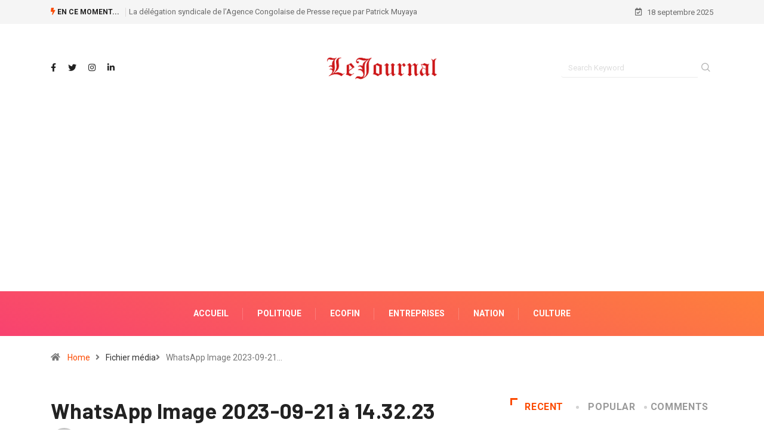

--- FILE ---
content_type: text/html
request_url: https://le-journal.net/rdc-larsp-fait-gagner-un-jackpot-aux-actionnaires-congolais-dans-une-entreprise-de-60-millions-usd-de-chiffre-daffaires/ecofin/entreprises/attachment/whatsapp-image-2023-09-21-a-14-32-23/
body_size: 23004
content:
<!DOCTYPE html><html lang="fr-FR" class="" data-skin="light"><head><meta charset="UTF-8"><meta name='robots' content='index, follow, max-image-preview:large, max-snippet:-1, max-video-preview:-1' /><style>img:is([sizes="auto" i], [sizes^="auto," i]) { contain-intrinsic-size: 3000px 1500px }</style><meta name="viewport" content="width=device-width, initial-scale=1, maximum-scale=5"><meta name="description" content="WhatsApp Image 2023-09-21 à 14.32.23" /><title>WhatsApp Image 2023-09-21 à 14.32.23 - Le Journal</title><link rel="canonical" href="https://le-journal.net/rdc-larsp-fait-gagner-un-jackpot-aux-actionnaires-congolais-dans-une-entreprise-de-60-millions-usd-de-chiffre-daffaires/ecofin/entreprises/attachment/whatsapp-image-2023-09-21-a-14-32-23/" /><meta property="og:locale" content="fr_FR" /><meta property="og:type" content="article" /><meta property="og:title" content="WhatsApp Image 2023-09-21 à 14.32.23 - Le Journal" /><meta property="og:url" content="https://le-journal.net/rdc-larsp-fait-gagner-un-jackpot-aux-actionnaires-congolais-dans-une-entreprise-de-60-millions-usd-de-chiffre-daffaires/ecofin/entreprises/attachment/whatsapp-image-2023-09-21-a-14-32-23/" /><meta property="og:site_name" content="Le Journal" /><meta property="og:image" content="https://le-journal.net/rdc-larsp-fait-gagner-un-jackpot-aux-actionnaires-congolais-dans-une-entreprise-de-60-millions-usd-de-chiffre-daffaires/ecofin/entreprises/attachment/whatsapp-image-2023-09-21-a-14-32-23" /><meta property="og:image:width" content="1" /><meta property="og:image:height" content="1" /><meta property="og:image:type" content="image/jpeg" /> <script type="application/ld+json" class="yoast-schema-graph">{"@context":"https://schema.org","@graph":[{"@type":"WebPage","@id":"https://le-journal.net/rdc-larsp-fait-gagner-un-jackpot-aux-actionnaires-congolais-dans-une-entreprise-de-60-millions-usd-de-chiffre-daffaires/ecofin/entreprises/attachment/whatsapp-image-2023-09-21-a-14-32-23/","url":"https://le-journal.net/rdc-larsp-fait-gagner-un-jackpot-aux-actionnaires-congolais-dans-une-entreprise-de-60-millions-usd-de-chiffre-daffaires/ecofin/entreprises/attachment/whatsapp-image-2023-09-21-a-14-32-23/","name":"WhatsApp Image 2023-09-21 à 14.32.23 - Le Journal","isPartOf":{"@id":"https://le-journal.net/#website"},"primaryImageOfPage":{"@id":"https://le-journal.net/rdc-larsp-fait-gagner-un-jackpot-aux-actionnaires-congolais-dans-une-entreprise-de-60-millions-usd-de-chiffre-daffaires/ecofin/entreprises/attachment/whatsapp-image-2023-09-21-a-14-32-23/#primaryimage"},"image":{"@id":"https://le-journal.net/rdc-larsp-fait-gagner-un-jackpot-aux-actionnaires-congolais-dans-une-entreprise-de-60-millions-usd-de-chiffre-daffaires/ecofin/entreprises/attachment/whatsapp-image-2023-09-21-a-14-32-23/#primaryimage"},"thumbnailUrl":"https://le-journal.net/wp-content/uploads/2023/09/WhatsApp-Image-2023-09-21-a-14.32.23.jpg","datePublished":"2023-09-21T14:42:14+00:00","breadcrumb":{"@id":"https://le-journal.net/rdc-larsp-fait-gagner-un-jackpot-aux-actionnaires-congolais-dans-une-entreprise-de-60-millions-usd-de-chiffre-daffaires/ecofin/entreprises/attachment/whatsapp-image-2023-09-21-a-14-32-23/#breadcrumb"},"inLanguage":"fr-FR","potentialAction":[{"@type":"ReadAction","target":["https://le-journal.net/rdc-larsp-fait-gagner-un-jackpot-aux-actionnaires-congolais-dans-une-entreprise-de-60-millions-usd-de-chiffre-daffaires/ecofin/entreprises/attachment/whatsapp-image-2023-09-21-a-14-32-23/"]}]},{"@type":"ImageObject","inLanguage":"fr-FR","@id":"https://le-journal.net/rdc-larsp-fait-gagner-un-jackpot-aux-actionnaires-congolais-dans-une-entreprise-de-60-millions-usd-de-chiffre-daffaires/ecofin/entreprises/attachment/whatsapp-image-2023-09-21-a-14-32-23/#primaryimage","url":"https://le-journal.net/wp-content/uploads/2023/09/WhatsApp-Image-2023-09-21-a-14.32.23.jpg","contentUrl":"https://le-journal.net/wp-content/uploads/2023/09/WhatsApp-Image-2023-09-21-a-14.32.23.jpg","width":1600,"height":1066},{"@type":"BreadcrumbList","@id":"https://le-journal.net/rdc-larsp-fait-gagner-un-jackpot-aux-actionnaires-congolais-dans-une-entreprise-de-60-millions-usd-de-chiffre-daffaires/ecofin/entreprises/attachment/whatsapp-image-2023-09-21-a-14-32-23/#breadcrumb","itemListElement":[{"@type":"ListItem","position":1,"name":"Accueil","item":"https://le-journal.net/"},{"@type":"ListItem","position":2,"name":"RDC: L&rsquo;ARSP fait gagner un jackpot aux actionnaires congolais dans une entreprise de 60 millions USD de chiffre d&rsquo;affaires","item":"https://le-journal.net/rdc-larsp-fait-gagner-un-jackpot-aux-actionnaires-congolais-dans-une-entreprise-de-60-millions-usd-de-chiffre-daffaires/ecofin/entreprises/"},{"@type":"ListItem","position":3,"name":"WhatsApp Image 2023-09-21 à 14.32.23"}]},{"@type":"WebSite","@id":"https://le-journal.net/#website","url":"https://le-journal.net/","name":"Le Journal","description":"","potentialAction":[{"@type":"SearchAction","target":{"@type":"EntryPoint","urlTemplate":"https://le-journal.net/?s={search_term_string}"},"query-input":{"@type":"PropertyValueSpecification","valueRequired":true,"valueName":"search_term_string"}}],"inLanguage":"fr-FR"}]}</script> <link rel='dns-prefetch' href='//static.addtoany.com' /><link rel='dns-prefetch' href='//www.googletagmanager.com' /><link rel='dns-prefetch' href='//ajax.googleapis.com' /><link rel='dns-prefetch' href='//pagead2.googlesyndication.com' /><link rel="alternate" type="application/rss+xml" title="Le Journal &raquo; Flux" href="https://le-journal.net/feed/" /><link rel="alternate" type="application/rss+xml" title="Le Journal &raquo; Flux des commentaires" href="https://le-journal.net/comments/feed/" /> <script defer src="[data-uri]"></script> <style id='wp-emoji-styles-inline-css' type='text/css'>img.wp-smiley, img.emoji {
		display: inline !important;
		border: none !important;
		box-shadow: none !important;
		height: 1em !important;
		width: 1em !important;
		margin: 0 0.07em !important;
		vertical-align: -0.1em !important;
		background: none !important;
		padding: 0 !important;
	}</style><style id='classic-theme-styles-inline-css' type='text/css'>/*! This file is auto-generated */
.wp-block-button__link{color:#fff;background-color:#32373c;border-radius:9999px;box-shadow:none;text-decoration:none;padding:calc(.667em + 2px) calc(1.333em + 2px);font-size:1.125em}.wp-block-file__button{background:#32373c;color:#fff;text-decoration:none}</style><style id='pdfemb-pdf-embedder-viewer-style-inline-css' type='text/css'>.wp-block-pdfemb-pdf-embedder-viewer{max-width:none}</style><link rel='stylesheet' id='contact-form-7-css' href='https://le-journal.net/wp-content/cache/autoptimize/autoptimize_single_64ac31699f5326cb3c76122498b76f66.php?ver=6.1.1' type='text/css' media='all' /><link rel='stylesheet' id='xs-front-style-css' href='https://le-journal.net/wp-content/cache/autoptimize/autoptimize_single_9a597bc6e1a5d6de2c452d9059b860f0.php?ver=3.1.2' type='text/css' media='all' /><link rel='stylesheet' id='xs_login_font_login_css-css' href='https://le-journal.net/wp-content/cache/autoptimize/autoptimize_single_1160eceb0b2ba89c9769dc50d7e4892b.php?ver=3.1.2' type='text/css' media='all' /><link rel='stylesheet' id='h5p-plugin-styles-css' href='https://le-journal.net/wp-content/cache/autoptimize/autoptimize_single_e392f3f1f7008ee2bbb12b93fe0c5a23.php?ver=1.16.0' type='text/css' media='all' /><link rel='stylesheet' id='cute-alert-css' href='https://le-journal.net/wp-content/cache/autoptimize/autoptimize_single_69fd617ec4e7c36927f85ca08e1a3565.php?ver=4.0.3' type='text/css' media='all' /><link rel='stylesheet' id='text-editor-style-css' href='https://le-journal.net/wp-content/cache/autoptimize/autoptimize_single_51c3a61609244c0b628c20d87c96d59e.php?ver=4.0.3' type='text/css' media='all' /><link rel='stylesheet' id='dashicons-css' href='https://le-journal.net/wp-includes/css/dashicons.min.css?ver=6.8.2' type='text/css' media='all' /><link rel='stylesheet' id='addtoany-css' href='https://le-journal.net/wp-content/plugins/add-to-any/addtoany.min.css?ver=1.16' type='text/css' media='all' /><link rel='stylesheet' id='bootstrap-css' href='https://le-journal.net/wp-content/themes/digiqole/assets/css/bootstrap.min.css?ver=2.2.2' type='text/css' media='all' /><link rel='stylesheet' id='icon-font-css' href='https://le-journal.net/wp-content/cache/autoptimize/autoptimize_single_824793114a7c3e8b10bc47c37c2878ad.php?ver=2.2.2' type='text/css' media='all' /><link rel='preload' as='style' id='digiqole-all-style-css' href='https://le-journal.net/wp-content/themes/digiqole/assets/css/all.css?ver=2.2.2' type='text/css' media='all' /><link rel='stylesheet' id='digiqole-master-css' href='https://le-journal.net/wp-content/cache/autoptimize/autoptimize_single_67b23c29ff8c00e45f9ddc26083cb60e.php?ver=2.2.2' type='text/css' media='all' /><style id='digiqole-master-inline-css' type='text/css'>.progress-bar{ background-color : #000}
        html.fonts-loaded body{ font-family: Roboto }
        .body-box-layout{ 
            background-image:url();;
            background-repeat: no-repeat;
            background-position: center;
            background-size: cover;
            background-attachment: fixed;
         }
        body,
        .post-navigation .post-previous a p, .post-navigation .post-next a p,
        .dark-mode .blog-single .post-meta li,
        .dark-mode .wp-block-quote p,
        .dark-mode .wp-block-quote::before,
        .dark-mode .wp-block-quote cite,
        .dark-mode .view-review-list .xs-review-date,
        .dark-mode .view-review-list .xs-reviewer-author,
        .dark-mode .breadcrumb li,
        .dark-mode .post-meta span,
        .dark-mode .post-meta span a,
        .dark-mode .tranding-bg-white .tranding-bar .trending-slide-bg.trending-slide .post-title a,
        .dark-mode .blog-single .post-meta li.post-author a{
           color:  #333333;
        }

        h1, h2, h3, h4, h5, h6,
        .post-title,
        .post-navigation span,
        .post-title a,
        .dark-mode .error-page .error-code,
        .dark-mode.archive .entry-blog-summery .readmore-btn,
        .dark-mode .entry-blog-summery.ts-post .readmore-btn,
        .dark-mode .apsc-icons-wrapper.apsc-theme-2 .apsc-each-profile a,
        .dark-mode .ts-author-content .comment a{
            color:  #222222;
        }


        .dark-mode .apsc-icons-wrapper.apsc-theme-2 .apsc-each-profile a{
            color: #222222 !important;
        }
        .dark-mode .blog-single .post .post-body{
            background: transparent;
        }

        html.fonts-loaded h1,
        html.fonts-loaded h2{
            font-family: Barlow;
        }
        html.fonts-loaded h3{ 
            font-family: Barlow;
        }

        html.fonts-loaded h4{ 
            font-family: Barlow;
        }

        a,
        .entry-header .entry-title a:hover,
        .sidebar ul li a:hover,
        .breadcrumb a:hover {
            color: #fc4a00;
            transition: all ease 500ms;
        }
      
        .btn-primary:hover,
        .switch__background,
        .switch__mouth,
        .switch__eye-left,
        .switch__eye-right{
         background: #e74907;
         border-color: #e74907;;
        }

        .tag-lists a:hover,
        .tagcloud a:hover,
        .owl-carousel .owl-dots .owl-dot.active span,
        .blog-single .tag-lists a:hover {
            border-color: #fc4a00;
        }

        blockquote.wp-block-quote, .wp-block-quote, .wp-block-quote:not(.is-large):not(.is-style-large), .wp-block-pullquote blockquote,
         blockquote.wp-block-pullquote, .wp-block-quote.is-large, .wp-block-quote.is-style-large{
            border-left-color: #fc4a00;
        }
        
        .post .post-footer .readmore,
        .post .post-media .video-link-btn a,
        .post-list-item .recen-tab-menu.nav-tabs li a:before, 
        .post-list-item .recen-tab-menu.nav-tabs li a:after,
        .blog-single .xs-review-box .xs-review .xs-btn:hover,
        .blog-single .tag-lists span,
        .tag-lists a:hover, .tagcloud a:hover,
        .heading-style3 .block-title .title-angle-shap:before, 
        .heading-style3 .block-title .title-angle-shap:after,
         .heading-style3 .widget-title .title-angle-shap:before, 
         .heading-style3 .widget-title .title-angle-shap:after, 
         .sidebar .widget .block-title .title-angle-shap:before,
          .sidebar .widget .block-title .title-angle-shap:after, 
          .sidebar .widget .widget-title .title-angle-shap:before, 
        .sidebar .widget .widget-title .title-angle-shap:after,
        .pagination li.active a, .pagination li:hover a,
        .owl-carousel .owl-dots .owl-dot.active span,
        .main-pagination .swiper-pagination-bullet-active,
        .swiper-pagination .swiper-pagination-bullet-active,
        .header .navbar-light .ekit-wid-con .digiqole-elementskit-menu
         .elementskit-navbar-nav > li.active > a:before,
         .trending-light .tranding-bar .trending-slide .trending-title,
        .post-list-item .post-thumb .tab-post-count, .post-list-item .post-thumb .post-index,
        .woocommerce ul.products li.product .button,.woocommerce ul.products li.product .added_to_cart,
        .woocommerce nav.woocommerce-pagination ul li a:focus, .woocommerce nav.woocommerce-pagination ul li a:hover, .woocommerce nav.woocommerce-pagination ul li span.current,
        .woocommerce #respond input#submit.alt, .woocommerce a.button.alt, .woocommerce button.button.alt, .woocommerce input.button.alt,.sponsor-web-link a:hover i, .woocommerce .widget_price_filter .ui-slider .ui-slider-range,
        .woocommerce span.onsale,
        .not-found .input-group-btn,
        .btn,
        .BackTo,
        .sidebar .widget.widget_search .input-group-btn,
        .woocommerce ul.products li.product .added_to_cart:hover, .woocommerce #respond input#submit.alt:hover, .woocommerce a.button.alt:hover, .woocommerce button.button.alt:hover, 
        .footer-social li a,
        .digiqole-video-post .video-item .post-video .ts-play-btn,
        .blog-single .post-meta .social-share i.fa-share,
        .social-share i.ts-icon-share,
        .woocommerce input.button.alt:hover,
        .woocommerce .widget_price_filter .ui-slider .ui-slider-handle,
        #preloader,
        .main-slider .swiper-button-next:hover,
        .main-slider .swiper-button-prev:hover,
        .main-slider .owl-dots .owl-dot.swiper-pagination-bullet-active,
        .main-slider .owl-dots .swiper-pagination-bullet.swiper-pagination-bullet-active,
        .main-slider .swiper-pagination .owl-dot.swiper-pagination-bullet-active,
        .main-slider .swiper-pagination .swiper-pagination-bullet.swiper-pagination-bullet-active,
        .main-slider .main-pagination .owl-dot.swiper-pagination-bullet-active,
        .main-slider .main-pagination .swiper-pagination-bullet.swiper-pagination-bullet-active,
        .weekend-top .owl-dots .owl-dot.swiper-pagination-bullet-active,
        .weekend-top .owl-dots .swiper-pagination-bullet.swiper-pagination-bullet-active,
        .weekend-top .swiper-pagination .owl-dot.swiper-pagination-bullet-active,
        .weekend-top .swiper-pagination .swiper-pagination-bullet.swiper-pagination-bullet-active,
        .featured-tab-item .nav-tabs .nav-link.active:before,
        .post-slider .swiper-pagination .swiper-pagination-bullet.swiper-pagination-bullet-active,
        .blog-single .post-meta .social-share .ts-icon-share {
            background: #fc4a00;
        }
        .owl-carousel.owl-loaded .owl-nav .owl-next.disabled, 
        .owl-carousel.owl-loaded .owl-nav .owl-prev.disabled,
        .ts-about-image-wrapper.owl-carousel.owl-theme .owl-nav [class*=owl-]:hover{
            background: #fc4a00 !important;
        }

        .ts-footer .recent-posts-widget .post-content .post-title a:hover,
        .post-list-item .recen-tab-menu.nav-tabs li a.active,
        .ts-footer .footer-left-widget .footer-social li a:hover,
         .ts-footer .footer-widget .footer-social li a:hover,
         .heading-style3 .block-title, .heading-style3 .widget-title,
         .topbar.topbar-gray .tranding-bg-white .tranding-bar .trending-slide-bg .trending-title i,
         .sidebar .widget .block-title, .sidebar .widget .widget-title,
         .header .navbar-light .ekit-wid-con .digiqole-elementskit-menu .elementskit-navbar-nav .dropdown-item.active,
         .header .navbar-light .ekit-wid-con .digiqole-elementskit-menu .elementskit-navbar-nav li a:hover,
         .social-links li a:hover,
         .post-title a:hover,
         .video-tab-list .post-tab-list li a.active h4.post-title, .video-tab-list .post-tab-list li a:hover h4.post-title,
         .featured-tab-item .nav-tabs .nav-link.active .tab-head > span.tab-text-title,
         .woocommerce ul.products li.product .price, 
         .woocommerce ul.products li.product .woocommerce-loop-product__title:hover,
         .load-more-btn .digiqole-post-grid-loadmore:hover,
         .blog-single .post-meta li.meta-post-view,
         .ts-overlay-style .post-meta-info li.active i,
         .blog-single .post-meta li a:hover {
            color: #fc4a00;
        }
        
        .post-layout-style5 .post-meta li.meta-post-view .ts-icon {
            color: #fc4a00!important;
        }
      
        
            .logo img{
                max-width: 700pxpx;
            }
        
            .logo{
                padding-top:  166pxpx;
                padding-bottom:  px;
            }
        
            .header .navbar-light .ekit-wid-con .digiqole-elementskit-menu{
               height: 75px;
            }
            @media(min-width: 1024px){
                .header-gradient-area .navbar-light .ekit-wid-con .digiqole-elementskit-menu .elementskit-navbar-nav > li > a,
                .header.header-gradient .navbar-light .ekit-wid-con .digiqole-elementskit-menu .elementskit-navbar-nav > li > a, 
                .header .navbar-light .ekit-wid-con .digiqole-elementskit-menu .elementskit-navbar-nav > li > a,
                 .header .navbar-light .nav-search-area a, .header-gradient .navbar-light .social-links li a, 
                 .header .navbar-light .navbar-nav > li > a, 
               .header-gradient .navbar-light .nav-search-area .header-search-icon a{
                   line-height: 75px;
               }
            }
        
     
            html.fonts-loaded .header .navbar-light .navbar-nav li ul.dropdown-menu li a,
            html.fonts-loaded .header .navbar-light .ekit-wid-con .digiqole-elementskit-menu .elementskit-navbar-nav li ul li a,
            html.fonts-loaded .header .navbar-light .ekit-wid-con .digiqole-elementskit-menu .elementskit-navbar-nav li .elementskit-dropdown li a{
                   color: ;
                   font-size: 12px;
                }
            
            html.fonts-loaded .header-gradient-area .navbar-light .ekit-wid-con .digiqole-elementskit-menu .elementskit-navbar-nav > li > a,
            html.fonts-loaded .header.header-gradient .navbar-light .ekit-wid-con .digiqole-elementskit-menu .elementskit-navbar-nav > li > a,
            html.fonts-loaded .header .navbar-light .ekit-wid-con .digiqole-elementskit-menu .elementskit-navbar-nav > li > a,
            html.fonts-loaded .header .navbar-light .nav-search-area a,
            html.fonts-loaded .header-gradient .navbar-light .social-links li a,
            html.fonts-loaded .header .navbar-light .navbar-nav > li > a,
            html.fonts-loaded .header-gradient .navbar-light .nav-search-area .header-search-icon a{
                font-family: Roboto;
                font-size: px; 
                font-weight: px; 
                }
            .ts-footer{
            padding-top:70px;
            padding-bottom:20px;
         }
      body,
      .dark-mode .ts-author-media,
      .dark-mode .ts-author-content::before,
      .dark-mode .ts-author-content::after,
      .dark-mode .post-layout-style4 .post-single .entry-header{
         background-color: #ffffff;
      }
     
      .ts-footer{
          background-color: #222222;
          background-repeat:no-repeat;
          background-size: cover;
          
          
      }
      .newsletter-form span,
      .ts-footer .widget-title span{
        background-color: #222222;
      }

      .ts-footer-classic .widget-title,
      .ts-footer-classic h3,
      .ts-footer-classic h4,
      .ts-footer .widget-title,
      .ts-footer-classic .contact h3{
          color: #fff;
      }
      .ts-footer p,
      .ts-footer .list-arrow li a,
      .ts-footer .menu li a,
      .ts-footer .service-time li,
      .ts-footer .list-arrow li::before, 
      .ts-footer .footer-info li,
      .ts-footer .footer-left-widget .footer-social li a, .ts-footer .footer-widget .footer-social li a,
      .ts-footer .footer-left-widget p, .ts-footer .footer-widget p,
      .ts-footer .recent-posts-widget .post-content .post-title a,
      .ts-footer .menu li::before{
        color: #fff;
      }

     
     
      .copy-right{
         background-color: #101010;
      }
      .copy-right .copyright-text p{
         color: #fff;
      }</style> <script defer id="addtoany-core-js-before" src="[data-uri]"></script> <script type="text/javascript" defer src="https://static.addtoany.com/menu/page.js" id="addtoany-core-js"></script> <script type="text/javascript" src="https://le-journal.net/wp-includes/js/jquery/jquery.min.js?ver=3.7.1" id="jquery-core-js"></script> <script defer type="text/javascript" src="https://le-journal.net/wp-includes/js/jquery/jquery-migrate.min.js?ver=3.4.1" id="jquery-migrate-js"></script> <script type="text/javascript" defer src="https://le-journal.net/wp-content/plugins/add-to-any/addtoany.min.js?ver=1.1" id="addtoany-jquery-js"></script> <script defer id="xs_front_main_js-js-extra" src="[data-uri]"></script> <script defer type="text/javascript" src="https://le-journal.net/wp-content/cache/autoptimize/autoptimize_single_5ca9732994b5a38d920403bc234e7d94.php?ver=3.1.2" id="xs_front_main_js-js"></script> <script defer id="xs_social_custom-js-extra" src="[data-uri]"></script> <script defer type="text/javascript" src="https://le-journal.net/wp-content/cache/autoptimize/autoptimize_single_3e5fbbf4692d2871df9c993e386d8148.php?ver=6.8.2" id="xs_social_custom-js"></script> <script defer type="text/javascript" src="https://le-journal.net/wp-content/cache/autoptimize/autoptimize_single_ab1f7f23e16bf19791a74463e2e31a52.php?ver=2.3.6" id="wur_review_content_script-js"></script> 
 <script defer type="text/javascript" src="https://www.googletagmanager.com/gtag/js?id=G-FBNTBTZLSP" id="google_gtagjs-js"></script> <script defer id="google_gtagjs-js-after" src="[data-uri]"></script> <script defer id="csf-google-web-fonts-js-extra" src="[data-uri]"></script> <script defer type="text/javascript" src="//ajax.googleapis.com/ajax/libs/webfont/1.6.26/webfont.js" id="csf-google-web-fonts-js"></script> <link rel="https://api.w.org/" href="https://le-journal.net/wp-json/" /><link rel="alternate" title="JSON" type="application/json" href="https://le-journal.net/wp-json/wp/v2/media/5377" /><link rel="EditURI" type="application/rsd+xml" title="RSD" href="https://le-journal.net/xmlrpc.php?rsd" /><meta name="generator" content="WordPress 6.8.2" /><link rel='shortlink' href='https://le-journal.net/?p=5377' /><link rel="alternate" title="oEmbed (JSON)" type="application/json+oembed" href="https://le-journal.net/wp-json/oembed/1.0/embed?url=https%3A%2F%2Fle-journal.net%2Frdc-larsp-fait-gagner-un-jackpot-aux-actionnaires-congolais-dans-une-entreprise-de-60-millions-usd-de-chiffre-daffaires%2Fecofin%2Fentreprises%2Fattachment%2Fwhatsapp-image-2023-09-21-a-14-32-23%2F" /><link rel="alternate" title="oEmbed (XML)" type="text/xml+oembed" href="https://le-journal.net/wp-json/oembed/1.0/embed?url=https%3A%2F%2Fle-journal.net%2Frdc-larsp-fait-gagner-un-jackpot-aux-actionnaires-congolais-dans-une-entreprise-de-60-millions-usd-de-chiffre-daffaires%2Fecofin%2Fentreprises%2Fattachment%2Fwhatsapp-image-2023-09-21-a-14-32-23%2F&#038;format=xml" /><meta name="generator" content="Site Kit by Google 1.161.0" /><meta name="google-adsense-platform-account" content="ca-host-pub-2644536267352236"><meta name="google-adsense-platform-domain" content="sitekit.withgoogle.com"><meta name="generator" content="Elementor 3.28.4; features: e_font_icon_svg, additional_custom_breakpoints, e_local_google_fonts, e_element_cache; settings: css_print_method-external, google_font-enabled, font_display-swap"><style>.e-con.e-parent:nth-of-type(n+4):not(.e-lazyloaded):not(.e-no-lazyload),
				.e-con.e-parent:nth-of-type(n+4):not(.e-lazyloaded):not(.e-no-lazyload) * {
					background-image: none !important;
				}
				@media screen and (max-height: 1024px) {
					.e-con.e-parent:nth-of-type(n+3):not(.e-lazyloaded):not(.e-no-lazyload),
					.e-con.e-parent:nth-of-type(n+3):not(.e-lazyloaded):not(.e-no-lazyload) * {
						background-image: none !important;
					}
				}
				@media screen and (max-height: 640px) {
					.e-con.e-parent:nth-of-type(n+2):not(.e-lazyloaded):not(.e-no-lazyload),
					.e-con.e-parent:nth-of-type(n+2):not(.e-lazyloaded):not(.e-no-lazyload) * {
						background-image: none !important;
					}
				}</style> <script type="text/javascript" async="async" src="https://pagead2.googlesyndication.com/pagead/js/adsbygoogle.js?client=ca-pub-2107683809667413&amp;host=ca-host-pub-2644536267352236" crossorigin="anonymous"></script> <style type="text/css">body{font-family:"Roboto";color:;font-weight:400;font-style:regular;font-size:14px;line-height:22px;letter-spacing:px;}h1{font-family:"Barlow";color:;font-weight:600;font-style:700;line-height:px;letter-spacing:px;}h3{font-family:"Barlow";color:;font-weight:600;font-style:700;line-height:px;letter-spacing:px;}h4{font-family:"Barlow";color:;font-weight:600;font-style:700;line-height:px;letter-spacing:px;}</style><link rel="icon" href="https://le-journal.net/wp-content/uploads/2025/02/cropped-FAVICON-LJ-32x32.png" sizes="32x32" /><link rel="icon" href="https://le-journal.net/wp-content/uploads/2025/02/cropped-FAVICON-LJ-192x192.png" sizes="192x192" /><link rel="apple-touch-icon" href="https://le-journal.net/wp-content/uploads/2025/02/cropped-FAVICON-LJ-180x180.png" /><meta name="msapplication-TileImage" content="https://le-journal.net/wp-content/uploads/2025/02/cropped-FAVICON-LJ-270x270.png" /><style type="text/css" id="wp-custom-css">Voici un exemple de page. Elle est différente d'un article de blog, en cela qu'elle restera à la même place, et s'affichera dans le menu de navigation de votre site (en fonction de votre thème). La plupart des gens commencent par écrire une page « À Propos » qui les présente aux visiteurs potentiels du site. Vous pourriez y écrire quelque chose de ce tenant :
...ou bien quelque chose comme ça :

La société 123 Machin Truc a été créée en 1971, et n'a cessé de proposer au public des machins-trucs de qualité depuis lors. Située à Saint-Remy-en-Bouzemont-Saint-Genest-et-Isson, 123 Machin Truc emploie 2 000 personnes, et fabrique toutes sortes de bidules super pour la communauté bouzemontoise.

Étant donné que vous êtes un nouvel utilisateur de WordPress, vous devriez vous rendre sur votre tableau de bord pour effacer la présente page, et créer de nouvelles pages avec votre propre contenu. Amusez-vous bien !






test1test2</style></head><body class="attachment wp-singular attachment-template-default single single-attachment postid-5377 attachmentid-5377 attachment-jpeg wp-theme-digiqole td-standard-pack sidebar-active elementor-default elementor-kit-11002" ><div class="body-inner-content"><div class="topbar topbar-gray"><div class="container"><div class="row"><div class="col-lg-9 col-md-8"><div class="tranding-bg-white"><div class="tranding-bar"><div id="tredingcarousel" class="trending-slide carousel slide trending-slide-bg" data-ride="carousel"><p class="trending-title"> <i class="ts-icon ts-icon-bolt"></i> En ce moment...</p><div class="carousel-inner"><div class="carousel-item active"> <a class="post-title title-small"
 href="https://le-journal.net/la-delegation-syndicale-de-lagence-congolaise-de-presse-recue-par-patrick-muyaya/medias/">La délégation syndicale de l’Agence Congolaise de Presse reçue par Patrick Muyaya </a></div><div class="carousel-item"> <a class="post-title title-small"
 href="https://le-journal.net/rdc-le-front-anti-dialogue-exhorte-le-president-tshisekedi-a-rompre-avec-lafc-m23-et-a-mobiliser-la-nation/politique/">RDC / Le Front anti-dialogue exhorte le président Tshisekedi à rompre avec l’AFC/M23 et à mobiliser la nation</a></div></div></div></div></div></div><div class="col-md-4 col-lg-3 xs-center align-self-center text-right"><ul class="top-info"><li><i class="ts-icon ts-icon-calendar-check" aria-hidden="true"></i> 18 septembre 2025</li></ul></div></div></div></div><div class="header-middle-area style8"><div class="container"><div class="row"><div class="col-md-3 align-self-center"><ul class="social-links xs-center"><li class="fab facebook-f"> <a target="_blank" title="facebook"
 href="#"> <span class="social-icon"> <i class="ts-icon ts-icon-facebook-f"></i> </span> </a></li><li class="fab twitter"> <a target="_blank" title="Twitter"
 href="#"> <span class="social-icon"> <i class="ts-icon ts-icon-twitter"></i> </span> </a></li><li class="fab instagram"> <a target="_blank" title="Instrgram"
 href="#"> <span class="social-icon"> <i class="ts-icon ts-icon-instagram"></i> </span> </a></li><li class="fab linkedin-in"> <a target="_blank" title="Linkedin"
 href="#"> <span class="social-icon"> <i class="ts-icon ts-icon-linkedin-in"></i> </span> </a></li></ul></div><div class="col-md-6 align-self-center"><div class="logo-area text-center"> <a class="logo" href="https://le-journal.net/"> <img width="220" height="33" class="img-fluid logo-dark"
 src="https://le-journal.net/wp-content/uploads/2025/02/LOGO-JOURNAL-ROUGE.png"
 alt="Le Journal"> <img width="220" height="33" class="img-fluid logo-light"
 src="https://le-journal.net/wp-content/uploads/2025/02/LOGO-JOURNAL-blanc.png"
 alt="Le Journal"> </a></div></div><div class="col-md-3 align-self-center"><div class="header-search text-right"><form  method="get" action="https://le-journal.net/" class="digiqole-serach xs-search-group"><div class="input-group"> <input type="search" class="form-control" name="s" placeholder="Search Keyword" value=""> <button class="input-group-btn search-button"><i class="ts-icon ts-icon-search1"></i></button></div></form></div></div></div></div></div><header id="header" class="header header-gradient"><div class=" header-wrapper navbar-sticky "><div class="container"><nav class="navbar navbar-expand-lg navbar-light m-auto"> <a class="logo d-none" href="https://le-journal.net/"> <img class="img-fluid" src="https://le-journal.net/wp-content/uploads/2025/02/LOGO-JOURNAL-ROUGE.png"
 alt="Le Journal"> </a> <button class="navbar-toggler" type="button" data-toggle="collapse"
 data-target="#primary-nav" aria-controls="primary-nav" aria-expanded="false"
 aria-label="Toggle navigation"> <span class="navbar-toggler-icon"><i class="ts-icon ts-icon-menu"></i></span> </button><div id="primary-nav" class="collapse navbar-collapse"><ul id="main-menu" class="navbar-nav"><li id="menu-item-118" class="menu-item menu-item-type-post_type menu-item-object-page menu-item-118 nav-item"><a href="https://le-journal.net/home/" class="nav-link">ACCUEIL</a></li><li id="menu-item-119" class="menu-item menu-item-type-custom menu-item-object-custom menu-item-119 nav-item"><a href="#" class="nav-link">POLITIQUE</a></li><li id="menu-item-120" class="menu-item menu-item-type-custom menu-item-object-custom menu-item-120 nav-item"><a href="#" class="nav-link">ECOFIN</a></li><li id="menu-item-121" class="menu-item menu-item-type-custom menu-item-object-custom menu-item-121 nav-item"><a href="#" class="nav-link">ENTREPRISES</a></li><li id="menu-item-122" class="menu-item menu-item-type-custom menu-item-object-custom menu-item-122 nav-item"><a href="#" class="nav-link">NATION</a></li><li id="menu-item-123" class="menu-item menu-item-type-taxonomy menu-item-object-category menu-item-123 nav-item"><a href="https://le-journal.net/category/culture/" class="nav-link">Culture</a></li></ul></div></nav></div></div></header><div class="container"><div class="row"><div class="col-lg-12"><ol class="breadcrumb" data-wow-duration="2s"><li><i class="ts-icon ts-icon-home-solid"></i> <a href="https://le-journal.net">Home</a><i class="ts-icon ts-icon-angle-right"></i></li> Fichier média</a></li><li><i class="ts-icon ts-icon-angle-right"></i>WhatsApp Image 2023-09-21…</li></ol></div></div></div><div id="main-content" class="main-container blog-single post-layout-style1"
 role="main"><div class="container"><div id="blog-ajax-load-more-container"><div class="infinty-loadmore-wrap ajax-loader-current-url mb-80"
 data-current-url="https://le-journal.net/rdc-larsp-fait-gagner-un-jackpot-aux-actionnaires-congolais-dans-une-entreprise-de-60-millions-usd-de-chiffre-daffaires/ecofin/entreprises/attachment/whatsapp-image-2023-09-21-a-14-32-23/"><div class="row"></div><div class="row digiqole-content"><div class="col-lg-8 col-md-12"><article data-anchor="https://le-journal.net/rdc-larsp-fait-gagner-un-jackpot-aux-actionnaires-congolais-dans-une-entreprise-de-60-millions-usd-de-chiffre-daffaires/ecofin/entreprises/attachment/whatsapp-image-2023-09-21-a-14-32-23/"
 id="post-5377" class="post-content post-single anchor post-5377 attachment type-attachment status-inherit hentry"><header class="entry-header clearfix"><h1 class="post-title lg"> WhatsApp Image 2023-09-21 à 14.32.23</h1><ul class="post-meta"><li class="post-author"><img alt='' src='https://secure.gravatar.com/avatar/396647d4304c851b3e89887362d4a1eb47167d3ff774c16007fc3b8831ea3111?s=55&#038;d=mm&#038;r=g' srcset='https://secure.gravatar.com/avatar/396647d4304c851b3e89887362d4a1eb47167d3ff774c16007fc3b8831ea3111?s=110&#038;d=mm&#038;r=g 2x' class='avatar avatar-55 photo' height='55' width='55' decoding='async'/><a href="https://le-journal.net/author/admin/">admin</a></li><li class="post-comment"><i class="ts-icon ts-icon-comments"></i><a href="#comments_5377" class="comments-link">0 </a></li><li class="meta-post-view"> <i class="ts-icon ts-icon-fire"></i> 47</li><li class="read-time"><span class="post-read-time"><i class="ts-icon ts-icon-eye-solid"></i><span class="read-time">0 minute read</span> </span></li><li class="social-share"> <i class="ts-icon ts-icon-share"></i><ul class="social-list version-2"><li><a data-social="facebook"
 class="facebook" href="#" title="WhatsApp Image 2023-09-21 à 14.32.23"><i
 class="fa fa-facebook"></i></a></li><li><a data-social="twitter"
 class="twitter" href="#" title="WhatsApp Image 2023-09-21 à 14.32.23"><i
 class="fa fa-twitter"></i></a></li><li><a data-social="linkedin"
 class="linkedin" href="#" title="WhatsApp Image 2023-09-21 à 14.32.23"><i
 class="fa fa-linkedin"></i></a></li><li><a data-social="pinterest"
 class="pinterest" href="#" title="WhatsApp Image 2023-09-21 à 14.32.23"><i
 class="fa fa-pinterest-p"></i></a></li></ul></li></ul></header><div class="post-body clearfix"><div class="entry-content clearfix"><div class="addtoany_share_save_container addtoany_content addtoany_content_top"><div class="a2a_kit a2a_kit_size_32 addtoany_list" data-a2a-url="https://le-journal.net/rdc-larsp-fait-gagner-un-jackpot-aux-actionnaires-congolais-dans-une-entreprise-de-60-millions-usd-de-chiffre-daffaires/ecofin/entreprises/attachment/whatsapp-image-2023-09-21-a-14-32-23/" data-a2a-title="WhatsApp Image 2023-09-21 à 14.32.23"><a class="a2a_button_facebook" href="https://www.addtoany.com/add_to/facebook?linkurl=https%3A%2F%2Fle-journal.net%2Frdc-larsp-fait-gagner-un-jackpot-aux-actionnaires-congolais-dans-une-entreprise-de-60-millions-usd-de-chiffre-daffaires%2Fecofin%2Fentreprises%2Fattachment%2Fwhatsapp-image-2023-09-21-a-14-32-23%2F&amp;linkname=WhatsApp%20Image%202023-09-21%20%C3%A0%2014.32.23" title="Facebook" rel="nofollow noopener" target="_blank"></a><a class="a2a_button_mastodon" href="https://www.addtoany.com/add_to/mastodon?linkurl=https%3A%2F%2Fle-journal.net%2Frdc-larsp-fait-gagner-un-jackpot-aux-actionnaires-congolais-dans-une-entreprise-de-60-millions-usd-de-chiffre-daffaires%2Fecofin%2Fentreprises%2Fattachment%2Fwhatsapp-image-2023-09-21-a-14-32-23%2F&amp;linkname=WhatsApp%20Image%202023-09-21%20%C3%A0%2014.32.23" title="Mastodon" rel="nofollow noopener" target="_blank"></a><a class="a2a_button_email" href="https://www.addtoany.com/add_to/email?linkurl=https%3A%2F%2Fle-journal.net%2Frdc-larsp-fait-gagner-un-jackpot-aux-actionnaires-congolais-dans-une-entreprise-de-60-millions-usd-de-chiffre-daffaires%2Fecofin%2Fentreprises%2Fattachment%2Fwhatsapp-image-2023-09-21-a-14-32-23%2F&amp;linkname=WhatsApp%20Image%202023-09-21%20%C3%A0%2014.32.23" title="Email" rel="nofollow noopener" target="_blank"></a><a class="a2a_button_whatsapp" href="https://www.addtoany.com/add_to/whatsapp?linkurl=https%3A%2F%2Fle-journal.net%2Frdc-larsp-fait-gagner-un-jackpot-aux-actionnaires-congolais-dans-une-entreprise-de-60-millions-usd-de-chiffre-daffaires%2Fecofin%2Fentreprises%2Fattachment%2Fwhatsapp-image-2023-09-21-a-14-32-23%2F&amp;linkname=WhatsApp%20Image%202023-09-21%20%C3%A0%2014.32.23" title="WhatsApp" rel="nofollow noopener" target="_blank"></a><a class="a2a_button_google_gmail" href="https://www.addtoany.com/add_to/google_gmail?linkurl=https%3A%2F%2Fle-journal.net%2Frdc-larsp-fait-gagner-un-jackpot-aux-actionnaires-congolais-dans-une-entreprise-de-60-millions-usd-de-chiffre-daffaires%2Fecofin%2Fentreprises%2Fattachment%2Fwhatsapp-image-2023-09-21-a-14-32-23%2F&amp;linkname=WhatsApp%20Image%202023-09-21%20%C3%A0%2014.32.23" title="Gmail" rel="nofollow noopener" target="_blank"></a><a class="a2a_dd addtoany_share_save addtoany_share" href="https://www.addtoany.com/share"></a></div></div><p class="attachment"><a href='https://le-journal.net/wp-content/uploads/2023/09/WhatsApp-Image-2023-09-21-a-14.32.23.jpg'><img fetchpriority="high" decoding="async" width="300" height="200" src="https://le-journal.net/wp-content/uploads/2023/09/WhatsApp-Image-2023-09-21-a-14.32.23-300x200.jpg" class="attachment-medium size-medium" alt="" srcset="https://le-journal.net/wp-content/uploads/2023/09/WhatsApp-Image-2023-09-21-a-14.32.23-300x200.jpg 300w, https://le-journal.net/wp-content/uploads/2023/09/WhatsApp-Image-2023-09-21-a-14.32.23-1024x682.jpg 1024w, https://le-journal.net/wp-content/uploads/2023/09/WhatsApp-Image-2023-09-21-a-14.32.23-768x512.jpg 768w, https://le-journal.net/wp-content/uploads/2023/09/WhatsApp-Image-2023-09-21-a-14.32.23-1536x1023.jpg 1536w, https://le-journal.net/wp-content/uploads/2023/09/WhatsApp-Image-2023-09-21-a-14.32.23-696x464.jpg 696w, https://le-journal.net/wp-content/uploads/2023/09/WhatsApp-Image-2023-09-21-a-14.32.23-1068x712.jpg 1068w, https://le-journal.net/wp-content/uploads/2023/09/WhatsApp-Image-2023-09-21-a-14.32.23.jpg 1600w" sizes="(max-width: 300px) 100vw, 300px" /></a></p><div class="xs_social_share_widget xs_share_url after_content 		main_content  wslu-style-1 wslu-share-box-shaped wslu-fill-colored wslu-none wslu-share-horizontal wslu-theme-font-no wslu-main_content"><ul></ul></div><div class="post-footer clearfix"></div></div></div></article><div class="author-box solid-bg"><div class="author-img pull-left"> <img alt='' src='https://secure.gravatar.com/avatar/396647d4304c851b3e89887362d4a1eb47167d3ff774c16007fc3b8831ea3111?s=96&#038;d=mm&#038;r=g' srcset='https://secure.gravatar.com/avatar/396647d4304c851b3e89887362d4a1eb47167d3ff774c16007fc3b8831ea3111?s=192&#038;d=mm&#038;r=g 2x' class='avatar avatar-96 photo' height='96' width='96' decoding='async'/></div><div class="author-info"><h3>admin</h3><p class="author-url"> <a href="" target="_blank"> </a></p><p></p></div></div><div class="ts-related-post"><div class="section-heading heading-style3"><h3 class="mb-25"> Related post</h3></div><div class="popular-grid-slider swiper-container"><div class="swiper-wrapper"><div class="swiper-slide"><div class="item post-block-style post-14758 post type-post status-publish format-standard has-post-thumbnail hentry category-medias"><div class="post-thumb"> <a href="https://le-journal.net/la-delegation-syndicale-de-lagence-congolaise-de-presse-recue-par-patrick-muyaya/medias/"> <img width="800" height="533" src="https://le-journal.net/wp-content/uploads/2025/09/IMG-20250917-WA0008-1024x682.jpg" class="img-fluid wp-post-image" alt="" decoding="async" srcset="https://le-journal.net/wp-content/uploads/2025/09/IMG-20250917-WA0008-1024x682.jpg 1024w, https://le-journal.net/wp-content/uploads/2025/09/IMG-20250917-WA0008-300x200.jpg 300w, https://le-journal.net/wp-content/uploads/2025/09/IMG-20250917-WA0008-768x512.jpg 768w, https://le-journal.net/wp-content/uploads/2025/09/IMG-20250917-WA0008-1536x1024.jpg 1536w, https://le-journal.net/wp-content/uploads/2025/09/IMG-20250917-WA0008-2048x1365.jpg 2048w" sizes="(max-width: 800px) 100vw, 800px" /> </a><div class="grid-cat"> <a
 class="post-cat"
 href="https://le-journal.net/category/medias/"
 style="background-color:block_highlight_color;color:#ffffff"
 > Médias </a></div></div><div class="post-content"><h3 class="post-title"><a
 href="https://le-journal.net/la-delegation-syndicale-de-lagence-congolaise-de-presse-recue-par-patrick-muyaya/medias/">La délégation syndicale de l’Agence Congolaise de...</a></h3> <span class="post-date-info"> <i class="ts-icon ts-icon-clock-regular"></i> 17 septembre 2025 </span></div></div></div><div class="swiper-slide"><div class="item post-block-style post-14755 post type-post status-publish format-standard has-post-thumbnail hentry category-nation category-politique"><div class="post-thumb"> <a href="https://le-journal.net/rdc-le-front-anti-dialogue-exhorte-le-president-tshisekedi-a-rompre-avec-lafc-m23-et-a-mobiliser-la-nation/politique/"> <img width="763" height="1024" src="https://le-journal.net/wp-content/uploads/2025/09/IMG-20250917-WA0000-763x1024.jpg" class="img-fluid wp-post-image" alt="" decoding="async" srcset="https://le-journal.net/wp-content/uploads/2025/09/IMG-20250917-WA0000-763x1024.jpg 763w, https://le-journal.net/wp-content/uploads/2025/09/IMG-20250917-WA0000-224x300.jpg 224w, https://le-journal.net/wp-content/uploads/2025/09/IMG-20250917-WA0000-768x1030.jpg 768w, https://le-journal.net/wp-content/uploads/2025/09/IMG-20250917-WA0000.jpg 954w" sizes="(max-width: 763px) 100vw, 763px" /> </a><div class="grid-cat"> <a
 class="post-cat"
 href="https://le-journal.net/category/nation/"
 style="background-color:block_highlight_color;color:#ffffff"
 > Nation </a> <a
 class="post-cat"
 href="https://le-journal.net/category/politique/"
 style="background-color:block_highlight_color;color:#ffffff"
 > Politique </a></div></div><div class="post-content"><h3 class="post-title"><a
 href="https://le-journal.net/rdc-le-front-anti-dialogue-exhorte-le-president-tshisekedi-a-rompre-avec-lafc-m23-et-a-mobiliser-la-nation/politique/">RDC / Le Front anti-dialogue exhorte le...</a></h3> <span class="post-date-info"> <i class="ts-icon ts-icon-clock-regular"></i> 17 septembre 2025 </span></div></div></div><div class="swiper-slide"><div class="item post-block-style post-14752 post type-post status-publish format-standard has-post-thumbnail hentry category-politique"><div class="post-thumb"> <a href="https://le-journal.net/la-session-budgetaire-de-septembre-2025-entre-le-marteau-et-la-chute-vital-kamerhe-noyade-ou-rescape/politique/"> <img width="768" height="1024" src="https://le-journal.net/wp-content/uploads/2025/09/IMG-20250917-WA0001-768x1024.jpg" class="img-fluid wp-post-image" alt="" decoding="async" srcset="https://le-journal.net/wp-content/uploads/2025/09/IMG-20250917-WA0001-768x1024.jpg 768w, https://le-journal.net/wp-content/uploads/2025/09/IMG-20250917-WA0001-225x300.jpg 225w, https://le-journal.net/wp-content/uploads/2025/09/IMG-20250917-WA0001.jpg 810w" sizes="(max-width: 768px) 100vw, 768px" /> </a><div class="grid-cat"> <a
 class="post-cat"
 href="https://le-journal.net/category/politique/"
 style="background-color:block_highlight_color;color:#ffffff"
 > Politique </a></div></div><div class="post-content"><h3 class="post-title"><a
 href="https://le-journal.net/la-session-budgetaire-de-septembre-2025-entre-le-marteau-et-la-chute-vital-kamerhe-noyade-ou-rescape/politique/">La session budgétaire de septembre 2025 Entre...</a></h3> <span class="post-date-info"> <i class="ts-icon ts-icon-clock-regular"></i> 17 septembre 2025 </span></div></div></div></div></div></div></div><div class="col-lg-4 col-md-12"><div id="sidebar" class="sidebar" role="complementary"><div id="digiqole_latest_post_tab_widget-1" class="widget digiqole_latest_post_tab_widget"><div class="post-list-item widgets grid-no-shadow"><ul class="nav nav-tabs recen-tab-menu"><li role="presentation"> <a class="active" href="#home" aria-controls="home" role="tab" data-toggle="tab"> <span></span> Recent </a></li><li role="presentation"> <a href="#profile" aria-controls="profile" role="tab" data-toggle="tab"> <span></span> Popular </a></li><li role="presentation"> <a href="#mostcomments" role="tab" data-toggle="tab"> <span></span> COMMENTS </a></li></ul><div class="tab-content"><div role="tabpanel" class="tab-pane active post-tab-list post-thumb-bg" id="home"><div class="post-content media"><div class="post-thumb post-thumb-radius"> <a href="https://le-journal.net/la-delegation-syndicale-de-lagence-congolaise-de-presse-recue-par-patrick-muyaya/medias/"> <span class="digiqole-sm-bg-img"
 style="background-image: url(https://le-journal.net/wp-content/uploads/2025/09/IMG-20250917-WA0008-600x398.jpg);"></span> <span class="post-index"> 1 </span> </a></div><div class="media-body"> <span class="post-tag"> <a
 class="post-cat only-color"
 href="https://le-journal.net/category/medias/"
 style="color:block_highlight_color"
 > Médias </a> </span><h3 class="post-title"> <a href="https://le-journal.net/la-delegation-syndicale-de-lagence-congolaise-de-presse-recue-par-patrick-muyaya/medias/">La délégation syndicale de l’Agence Congolaise de Presse...</a></h3> <span class="post-date"><i class="ts-icon ts-icon-clock-regular"
 aria-hidden="true"></i> 17 septembre 2025</span></div></div><div class="post-content media"><div class="post-thumb post-thumb-radius"> <a href="https://le-journal.net/rdc-le-front-anti-dialogue-exhorte-le-president-tshisekedi-a-rompre-avec-lafc-m23-et-a-mobiliser-la-nation/politique/"> <span class="digiqole-sm-bg-img"
 style="background-image: url(https://le-journal.net/wp-content/uploads/2025/09/IMG-20250917-WA0000-600x398.jpg);"></span> <span class="post-index"> 2 </span> </a></div><div class="media-body"> <span class="post-tag"> <a
 class="post-cat only-color"
 href="https://le-journal.net/category/nation/"
 style="color:block_highlight_color"
 > Nation </a> </span><h3 class="post-title"> <a href="https://le-journal.net/rdc-le-front-anti-dialogue-exhorte-le-president-tshisekedi-a-rompre-avec-lafc-m23-et-a-mobiliser-la-nation/politique/">RDC / Le Front anti-dialogue exhorte le président...</a></h3> <span class="post-date"><i class="ts-icon ts-icon-clock-regular"
 aria-hidden="true"></i> 17 septembre 2025</span></div></div><div class="post-content media"><div class="post-thumb post-thumb-radius"> <a href="https://le-journal.net/la-session-budgetaire-de-septembre-2025-entre-le-marteau-et-la-chute-vital-kamerhe-noyade-ou-rescape/politique/"> <span class="digiqole-sm-bg-img"
 style="background-image: url(https://le-journal.net/wp-content/uploads/2025/09/IMG-20250917-WA0001-600x398.jpg);"></span> <span class="post-index"> 3 </span> </a></div><div class="media-body"> <span class="post-tag"> <a
 class="post-cat only-color"
 href="https://le-journal.net/category/politique/"
 style="color:block_highlight_color"
 > Politique </a> </span><h3 class="post-title"> <a href="https://le-journal.net/la-session-budgetaire-de-septembre-2025-entre-le-marteau-et-la-chute-vital-kamerhe-noyade-ou-rescape/politique/">La session budgétaire de septembre 2025 Entre le...</a></h3> <span class="post-date"><i class="ts-icon ts-icon-clock-regular"
 aria-hidden="true"></i> 17 septembre 2025</span></div></div><div class="post-content media"><div class="post-thumb post-thumb-radius"> <a href="https://le-journal.net/sud-kivu-le-ministre-de-linterieur-en-mission-de-pacification-a-uvira-pour-restaurer-lautorite-de-letat/nation/"> <span class="digiqole-sm-bg-img"
 style="background-image: url(https://le-journal.net/wp-content/uploads/2025/09/IMG-20250916-WA0005-600x398.jpg);"></span> <span class="post-index"> 4 </span> </a></div><div class="media-body"> <span class="post-tag"> <a
 class="post-cat only-color"
 href="https://le-journal.net/category/nation/"
 style="color:block_highlight_color"
 > Nation </a> </span><h3 class="post-title"> <a href="https://le-journal.net/sud-kivu-le-ministre-de-linterieur-en-mission-de-pacification-a-uvira-pour-restaurer-lautorite-de-letat/nation/">Sud-Kivu : Le Ministre de l&rsquo;Interieur en mission...</a></h3> <span class="post-date"><i class="ts-icon ts-icon-clock-regular"
 aria-hidden="true"></i> 16 septembre 2025</span></div></div></div><div role="tabpanel" class="tab-pane post-tab-list post-thumb-bg" id="profile"><div class="post-content media"><div class="post-thumb post-thumb-radius"> <a href="https://le-journal.net/la-delegation-syndicale-de-lagence-congolaise-de-presse-recue-par-patrick-muyaya/medias/"> <span class="digiqole-sm-bg-img"
 style="background-image: url(https://le-journal.net/wp-content/uploads/2025/09/IMG-20250917-WA0008-600x398.jpg);"></span> <span class="post-index"> 1 </span> </a></div><div class="media-body"> <span class="post-tag"> <a
 class="post-cat only-color"
 href="https://le-journal.net/category/medias/"
 style="color:block_highlight_color"
 > Médias </a> </span><h3 class="post-title"> <a href="https://le-journal.net/la-delegation-syndicale-de-lagence-congolaise-de-presse-recue-par-patrick-muyaya/medias/">La délégation syndicale de l’Agence Congolaise de Presse...</a></h3> <span class="post-date"><i class="ts-icon ts-icon-clock-regular"
 aria-hidden="true"></i> 17 septembre 2025 </span></div></div><div class="post-content media"><div class="post-thumb post-thumb-radius"> <a href="https://le-journal.net/rdc-le-front-anti-dialogue-exhorte-le-president-tshisekedi-a-rompre-avec-lafc-m23-et-a-mobiliser-la-nation/politique/"> <span class="digiqole-sm-bg-img"
 style="background-image: url(https://le-journal.net/wp-content/uploads/2025/09/IMG-20250917-WA0000-600x398.jpg);"></span> <span class="post-index"> 2 </span> </a></div><div class="media-body"> <span class="post-tag"> <a
 class="post-cat only-color"
 href="https://le-journal.net/category/nation/"
 style="color:block_highlight_color"
 > Nation </a> </span><h3 class="post-title"> <a href="https://le-journal.net/rdc-le-front-anti-dialogue-exhorte-le-president-tshisekedi-a-rompre-avec-lafc-m23-et-a-mobiliser-la-nation/politique/">RDC / Le Front anti-dialogue exhorte le président...</a></h3> <span class="post-date"><i class="ts-icon ts-icon-clock-regular"
 aria-hidden="true"></i> 17 septembre 2025 </span></div></div><div class="post-content media"><div class="post-thumb post-thumb-radius"> <a href="https://le-journal.net/la-session-budgetaire-de-septembre-2025-entre-le-marteau-et-la-chute-vital-kamerhe-noyade-ou-rescape/politique/"> <span class="digiqole-sm-bg-img"
 style="background-image: url(https://le-journal.net/wp-content/uploads/2025/09/IMG-20250917-WA0001-600x398.jpg);"></span> <span class="post-index"> 3 </span> </a></div><div class="media-body"> <span class="post-tag"> <a
 class="post-cat only-color"
 href="https://le-journal.net/category/politique/"
 style="color:block_highlight_color"
 > Politique </a> </span><h3 class="post-title"> <a href="https://le-journal.net/la-session-budgetaire-de-septembre-2025-entre-le-marteau-et-la-chute-vital-kamerhe-noyade-ou-rescape/politique/">La session budgétaire de septembre 2025 Entre le...</a></h3> <span class="post-date"><i class="ts-icon ts-icon-clock-regular"
 aria-hidden="true"></i> 17 septembre 2025 </span></div></div><div class="post-content media"><div class="post-thumb post-thumb-radius"> <a href="https://le-journal.net/sud-kivu-le-ministre-de-linterieur-en-mission-de-pacification-a-uvira-pour-restaurer-lautorite-de-letat/nation/"> <span class="digiqole-sm-bg-img"
 style="background-image: url(https://le-journal.net/wp-content/uploads/2025/09/IMG-20250916-WA0005-600x398.jpg);"></span> <span class="post-index"> 4 </span> </a></div><div class="media-body"> <span class="post-tag"> <a
 class="post-cat only-color"
 href="https://le-journal.net/category/nation/"
 style="color:block_highlight_color"
 > Nation </a> </span><h3 class="post-title"> <a href="https://le-journal.net/sud-kivu-le-ministre-de-linterieur-en-mission-de-pacification-a-uvira-pour-restaurer-lautorite-de-letat/nation/">Sud-Kivu : Le Ministre de l&rsquo;Interieur en mission...</a></h3> <span class="post-date"><i class="ts-icon ts-icon-clock-regular"
 aria-hidden="true"></i> 16 septembre 2025 </span></div></div></div><div role="tabpanel" class="tab-pane post-tab-list post-thumb-bg" id="mostcomments"><div class="post-content media"><div class="post-thumb post-thumb-radius"> <a href="https://le-journal.net/bonjour-tout-le-monde/non-classe/"> <span class="digiqole-sm-bg-img"
 style="background-image: url();"></span> <span class="post-index"> 1 </span> </a></div><div class="media-body"> <span class="post-tag"> <a
 class="post-cat only-color"
 href="https://le-journal.net/category/non-classe/"
 style="color:block_highlight_color"
 > Non classé </a> </span><h3 class="post-title"> <a href="https://le-journal.net/bonjour-tout-le-monde/non-classe/">Bonjour tout le monde&nbsp;!</a></h3> <span class="post-date"> <i class="ts-icon ts-icon-clock-regular" aria-hidden="true"></i> 5 septembre 2014 </span></div></div><div class="post-content media"><div class="post-thumb post-thumb-radius"> <a href="https://le-journal.net/a-son-excellence-monsieur-le-president-de-la-republique-chef-de-letat-felix-antoine-tshisekedi-tshilombo/nation/"> <span class="digiqole-sm-bg-img"
 style="background-image: url(https://le-journal.net/wp-content/uploads/2025/01/IMG-20250106-WA0001.jpg);"></span> <span class="post-index"> 2 </span> </a></div><div class="media-body"> <span class="post-tag"> <a
 class="post-cat only-color"
 href="https://le-journal.net/category/nation/"
 style="color:block_highlight_color"
 > Nation </a> </span><h3 class="post-title"> <a href="https://le-journal.net/a-son-excellence-monsieur-le-president-de-la-republique-chef-de-letat-felix-antoine-tshisekedi-tshilombo/nation/">A SON EXCELLENCE MONSIEUR LE PRESIDENT DE LA...</a></h3> <span class="post-date"> <i class="ts-icon ts-icon-clock-regular" aria-hidden="true"></i> 6 janvier 2025 </span></div></div><div class="post-content media"><div class="post-thumb post-thumb-radius"> <a href="https://le-journal.net/surveillance-des-prix-sur-les-marches-le-ministere-de-leconomie-nationale-lance-lapplication-talo/ecofin/"> <span class="digiqole-sm-bg-img"
 style="background-image: url(https://le-journal.net/wp-content/uploads/2025/01/App-talo.jpg);"></span> <span class="post-index"> 3 </span> </a></div><div class="media-body"> <span class="post-tag"> <a
 class="post-cat only-color"
 href="https://le-journal.net/category/ecofin/"
 style="color:block_highlight_color"
 > EcoFin </a> </span><h3 class="post-title"> <a href="https://le-journal.net/surveillance-des-prix-sur-les-marches-le-ministere-de-leconomie-nationale-lance-lapplication-talo/ecofin/">Surveillance des prix sur les marchés: le Ministère...</a></h3> <span class="post-date"> <i class="ts-icon ts-icon-clock-regular" aria-hidden="true"></i> 20 janvier 2025 </span></div></div><div class="post-content media"><div class="post-thumb post-thumb-radius"> <a href="https://le-journal.net/la-population-exige-une-reponse-ferme-face-a-lagression-rwandaise/nation/"> <span class="digiqole-sm-bg-img"
 style="background-image: url(https://le-journal.net/wp-content/uploads/2025/01/IMG-20250123-WA0024.jpg);"></span> <span class="post-index"> 4 </span> </a></div><div class="media-body"> <span class="post-tag"> <a
 class="post-cat only-color"
 href="https://le-journal.net/category/nation/"
 style="color:block_highlight_color"
 > Nation </a> </span><h3 class="post-title"> <a href="https://le-journal.net/la-population-exige-une-reponse-ferme-face-a-lagression-rwandaise/nation/">La population exige une réponse ferme face à...</a></h3> <span class="post-date"> <i class="ts-icon ts-icon-clock-regular" aria-hidden="true"></i> 27 janvier 2025 </span></div></div></div></div></div></div><div id="digiqole-category-list-1" class="widget digiqole-category-list"><h3 class="widget-title"> <span class="title-angle-shap">WP Categories</span></h3><div class="widgets_category ts-category-list-item"><ul class="ts-category-list"><li><a href="https://le-journal.net/category/afrique/"><span>Afrique</span><span class="bar"></span> <span class="category-count">3</span></a></li><li><a href="https://le-journal.net/category/culture/"><span>Culture</span><span class="bar"></span> <span class="category-count">42</span></a></li><li><a href="https://le-journal.net/category/ecofin/"><span>EcoFin</span><span class="bar"></span> <span class="category-count">153</span></a></li><li><a href="https://le-journal.net/category/ecofin/entreprises/"><span>Entreprises</span><span class="bar"></span> <span class="category-count">246</span></a></li><li><a href="https://le-journal.net/category/entretien/"><span>Entretien</span><span class="bar"></span> <span class="category-count">6</span></a></li><li><a href="https://le-journal.net/category/environnement/"><span>Environnement</span><span class="bar"></span> <span class="category-count">53</span></a></li><li><a style="background-image:url(https://le-journal.net/wp-content/uploads/2025/08/istockphoto-1139699594-612x612-1.jpg)" href="https://le-journal.net/category/justice/"><span>Justice</span><span class="bar"></span> <span class="category-count">16</span></a></li><li><a href="https://le-journal.net/category/medias/"><span>Médias</span><span class="bar"></span> <span class="category-count">118</span></a></li><li><a href="https://le-journal.net/category/nation/"><span>Nation</span><span class="bar"></span> <span class="category-count">1290</span></a></li><li><a href="https://le-journal.net/category/non-classe/"><span>Non classé</span><span class="bar"></span> <span class="category-count">197</span></a></li><li><a href="https://le-journal.net/category/politique/"><span>Politique</span><span class="bar"></span> <span class="category-count">516</span></a></li><li><a href="https://le-journal.net/category/provinces/"><span>Provinces</span><span class="bar"></span> <span class="category-count">208</span></a></li><li><a href="https://le-journal.net/category/religion/"><span>Religion</span><span class="bar"></span> <span class="category-count">47</span></a></li><li><a href="https://le-journal.net/category/sante/"><span>Santé</span><span class="bar"></span> <span class="category-count">38</span></a></li><li><a href="https://le-journal.net/category/societe/"><span>Société</span><span class="bar"></span> <span class="category-count">262</span></a></li><li><a href="https://le-journal.net/category/sports/"><span>Sports</span><span class="bar"></span> <span class="category-count">57</span></a></li><li><a href="https://le-journal.net/category/tribune/"><span>Tribune</span><span class="bar"></span> <span class="category-count">112</span></a></li><li><a style="background-image:url(//demo-themewinter.com/digiqole/covid19/wp-content/uploads/sites/4/2020/04/category_img02.png)" href="https://le-journal.net/category/worldwide/"><span>Worldwide</span><span class="bar"></span> <span class="category-count">5</span></a></li></ul></div></div><div id="tag_cloud-1" class="widget widget_tag_cloud"><h3 class="widget-title"> <span class="title-angle-shap">Tags</span></h3><div class="tagcloud"><a href="https://le-journal.net/tag/bas-uele/" class="tag-cloud-link tag-link-50 tag-link-position-1" style="font-size: 8pt;" aria-label="Bas-Uele (1 élément)">Bas-Uele</a> <a href="https://le-journal.net/tag/guy-loando/" class="tag-cloud-link tag-link-32 tag-link-position-2" style="font-size: 14.3pt;" aria-label="Guy Loando (2 éléments)">Guy Loando</a> <a href="https://le-journal.net/tag/ituri-et-kasai-central/" class="tag-cloud-link tag-link-51 tag-link-position-3" style="font-size: 8pt;" aria-label="Ituri et Kasaï-Central (1 élément)">Ituri et Kasaï-Central</a> <a href="https://le-journal.net/tag/john-kerry/" class="tag-cloud-link tag-link-52 tag-link-position-4" style="font-size: 8pt;" aria-label="John Kerry (1 élément)">John Kerry</a> <a href="https://le-journal.net/tag/karim-benard-dende/" class="tag-cloud-link tag-link-36 tag-link-position-5" style="font-size: 8pt;" aria-label="Karim Bénard Dende (1 élément)">Karim Bénard Dende</a> <a href="https://le-journal.net/tag/kasai-oriental/" class="tag-cloud-link tag-link-45 tag-link-position-6" style="font-size: 8pt;" aria-label="Kasaï Oriental (1 élément)">Kasaï Oriental</a> <a href="https://le-journal.net/tag/kongo-central/" class="tag-cloud-link tag-link-40 tag-link-position-7" style="font-size: 8pt;" aria-label="Kongo-Central (1 élément)">Kongo-Central</a> <a href="https://le-journal.net/tag/kwango/" class="tag-cloud-link tag-link-42 tag-link-position-8" style="font-size: 8pt;" aria-label="Kwango (1 élément)">Kwango</a> <a href="https://le-journal.net/tag/kwilu/" class="tag-cloud-link tag-link-41 tag-link-position-9" style="font-size: 8pt;" aria-label="Kwilu (1 élément)">Kwilu</a> <a href="https://le-journal.net/tag/le-journal/" class="tag-cloud-link tag-link-28 tag-link-position-10" style="font-size: 14.3pt;" aria-label="le journal (2 éléments)">le journal</a> <a href="https://le-journal.net/tag/lualaba/" class="tag-cloud-link tag-link-47 tag-link-position-11" style="font-size: 8pt;" aria-label="Lualaba (1 élément)">Lualaba</a> <a href="https://le-journal.net/tag/ministere-de-lamenagement-du-territoire/" class="tag-cloud-link tag-link-38 tag-link-position-12" style="font-size: 14.3pt;" aria-label="Ministère de l’Aménagement du Territoire (2 éléments)">Ministère de l’Aménagement du Territoire</a> <a href="https://le-journal.net/tag/mongala/" class="tag-cloud-link tag-link-46 tag-link-position-13" style="font-size: 8pt;" aria-label="Mongala (1 élément)">Mongala</a> <a href="https://le-journal.net/tag/moise-nyamugabo/" class="tag-cloud-link tag-link-35 tag-link-position-14" style="font-size: 8pt;" aria-label="Moïse Nyamugabo (1 élément)">Moïse Nyamugabo</a> <a href="https://le-journal.net/tag/moise-nyarugabo/" class="tag-cloud-link tag-link-37 tag-link-position-15" style="font-size: 8pt;" aria-label="Moïse Nyarugabo (1 élément)">Moïse Nyarugabo</a> <a href="https://le-journal.net/tag/muyaya/" class="tag-cloud-link tag-link-21 tag-link-position-16" style="font-size: 8pt;" aria-label="Muyaya (1 élément)">Muyaya</a> <a href="https://le-journal.net/tag/nord-kivu/" class="tag-cloud-link tag-link-43 tag-link-position-17" style="font-size: 8pt;" aria-label="Nord-Kivu (1 élément)">Nord-Kivu</a> <a href="https://le-journal.net/tag/patrick-muyaya/" class="tag-cloud-link tag-link-34 tag-link-position-18" style="font-size: 8pt;" aria-label="Patrick Muyaya (1 élément)">Patrick Muyaya</a> <a href="https://le-journal.net/tag/pnud/" class="tag-cloud-link tag-link-39 tag-link-position-19" style="font-size: 8pt;" aria-label="PNUD (1 élément)">PNUD</a> <a href="https://le-journal.net/tag/sama-lukonde/" class="tag-cloud-link tag-link-33 tag-link-position-20" style="font-size: 22pt;" aria-label="Sama Lukonde (4 éléments)">Sama Lukonde</a> <a href="https://le-journal.net/tag/sud-kivu/" class="tag-cloud-link tag-link-44 tag-link-position-21" style="font-size: 8pt;" aria-label="Sud-Kivu (1 élément)">Sud-Kivu</a> <a href="https://le-journal.net/tag/tshopo/" class="tag-cloud-link tag-link-49 tag-link-position-22" style="font-size: 8pt;" aria-label="Tshopo (1 élément)">Tshopo</a> <a href="https://le-journal.net/tag/tshuapa/" class="tag-cloud-link tag-link-48 tag-link-position-23" style="font-size: 8pt;" aria-label="Tshuapa (1 élément)">Tshuapa</a></div></div><div id="media_image-3" class="widget widget_media_image"><a href="#"><img width="1280" height="1280" src="https://le-journal.net/wp-content/uploads/2025/03/WhatsApp-Image-2025-03-02-a-22.34.41_b41e0116.jpg" class="image wp-image-11350  attachment-full size-full" alt="" style="max-width: 100%; height: auto;" decoding="async" srcset="https://le-journal.net/wp-content/uploads/2025/03/WhatsApp-Image-2025-03-02-a-22.34.41_b41e0116.jpg 1280w, https://le-journal.net/wp-content/uploads/2025/03/WhatsApp-Image-2025-03-02-a-22.34.41_b41e0116-300x300.jpg 300w, https://le-journal.net/wp-content/uploads/2025/03/WhatsApp-Image-2025-03-02-a-22.34.41_b41e0116-1024x1024.jpg 1024w, https://le-journal.net/wp-content/uploads/2025/03/WhatsApp-Image-2025-03-02-a-22.34.41_b41e0116-150x150.jpg 150w, https://le-journal.net/wp-content/uploads/2025/03/WhatsApp-Image-2025-03-02-a-22.34.41_b41e0116-768x768.jpg 768w" sizes="(max-width: 1280px) 100vw, 1280px" /></a></div><div id="digiqole_latest_post_tab_widget-2" class="widget digiqole_latest_post_tab_widget"><div class="post-list-item widgets grid-no-shadow"><ul class="nav nav-tabs recen-tab-menu"><li role="presentation"> <a class="active" href="#home" aria-controls="home" role="tab" data-toggle="tab"> <span></span> Recent </a></li><li role="presentation"> <a href="#profile" aria-controls="profile" role="tab" data-toggle="tab"> <span></span> Popular </a></li><li role="presentation"> <a href="#mostcomments" role="tab" data-toggle="tab"> <span></span> COMMENTS </a></li></ul><div class="tab-content"><div role="tabpanel" class="tab-pane active post-tab-list post-thumb-bg" id="home"><div class="post-content media"><div class="post-thumb post-thumb-radius"> <a href="https://le-journal.net/la-delegation-syndicale-de-lagence-congolaise-de-presse-recue-par-patrick-muyaya/medias/"> <span class="digiqole-sm-bg-img"
 style="background-image: url(https://le-journal.net/wp-content/uploads/2025/09/IMG-20250917-WA0008-600x398.jpg);"></span> <span class="post-index"> 1 </span> </a></div><div class="media-body"> <span class="post-tag"> <a
 class="post-cat only-color"
 href="https://le-journal.net/category/medias/"
 style="color:block_highlight_color"
 > Médias </a> </span><h3 class="post-title"> <a href="https://le-journal.net/la-delegation-syndicale-de-lagence-congolaise-de-presse-recue-par-patrick-muyaya/medias/">La délégation syndicale de l’Agence Congolaise de Presse...</a></h3> <span class="post-date"><i class="ts-icon ts-icon-clock-regular"
 aria-hidden="true"></i> 17 septembre 2025</span></div></div><div class="post-content media"><div class="post-thumb post-thumb-radius"> <a href="https://le-journal.net/rdc-le-front-anti-dialogue-exhorte-le-president-tshisekedi-a-rompre-avec-lafc-m23-et-a-mobiliser-la-nation/politique/"> <span class="digiqole-sm-bg-img"
 style="background-image: url(https://le-journal.net/wp-content/uploads/2025/09/IMG-20250917-WA0000-600x398.jpg);"></span> <span class="post-index"> 2 </span> </a></div><div class="media-body"> <span class="post-tag"> <a
 class="post-cat only-color"
 href="https://le-journal.net/category/nation/"
 style="color:block_highlight_color"
 > Nation </a> </span><h3 class="post-title"> <a href="https://le-journal.net/rdc-le-front-anti-dialogue-exhorte-le-president-tshisekedi-a-rompre-avec-lafc-m23-et-a-mobiliser-la-nation/politique/">RDC / Le Front anti-dialogue exhorte le président...</a></h3> <span class="post-date"><i class="ts-icon ts-icon-clock-regular"
 aria-hidden="true"></i> 17 septembre 2025</span></div></div><div class="post-content media"><div class="post-thumb post-thumb-radius"> <a href="https://le-journal.net/la-session-budgetaire-de-septembre-2025-entre-le-marteau-et-la-chute-vital-kamerhe-noyade-ou-rescape/politique/"> <span class="digiqole-sm-bg-img"
 style="background-image: url(https://le-journal.net/wp-content/uploads/2025/09/IMG-20250917-WA0001-600x398.jpg);"></span> <span class="post-index"> 3 </span> </a></div><div class="media-body"> <span class="post-tag"> <a
 class="post-cat only-color"
 href="https://le-journal.net/category/politique/"
 style="color:block_highlight_color"
 > Politique </a> </span><h3 class="post-title"> <a href="https://le-journal.net/la-session-budgetaire-de-septembre-2025-entre-le-marteau-et-la-chute-vital-kamerhe-noyade-ou-rescape/politique/">La session budgétaire de septembre 2025 Entre le...</a></h3> <span class="post-date"><i class="ts-icon ts-icon-clock-regular"
 aria-hidden="true"></i> 17 septembre 2025</span></div></div><div class="post-content media"><div class="post-thumb post-thumb-radius"> <a href="https://le-journal.net/sud-kivu-le-ministre-de-linterieur-en-mission-de-pacification-a-uvira-pour-restaurer-lautorite-de-letat/nation/"> <span class="digiqole-sm-bg-img"
 style="background-image: url(https://le-journal.net/wp-content/uploads/2025/09/IMG-20250916-WA0005-600x398.jpg);"></span> <span class="post-index"> 4 </span> </a></div><div class="media-body"> <span class="post-tag"> <a
 class="post-cat only-color"
 href="https://le-journal.net/category/nation/"
 style="color:block_highlight_color"
 > Nation </a> </span><h3 class="post-title"> <a href="https://le-journal.net/sud-kivu-le-ministre-de-linterieur-en-mission-de-pacification-a-uvira-pour-restaurer-lautorite-de-letat/nation/">Sud-Kivu : Le Ministre de l&rsquo;Interieur en mission...</a></h3> <span class="post-date"><i class="ts-icon ts-icon-clock-regular"
 aria-hidden="true"></i> 16 septembre 2025</span></div></div></div><div role="tabpanel" class="tab-pane post-tab-list post-thumb-bg" id="profile"><div class="post-content media"><div class="post-thumb post-thumb-radius"> <a href="https://le-journal.net/harbour-amid-a-slowen-down-in-the-city/non-classe/"> <span class="digiqole-sm-bg-img"
 style="background-image: url(https://le-journal.net/wp-content/uploads/2023/01/IMG-20230129-WA0027.jpg);"></span> <span class="post-index"> 1 </span> </a></div><div class="media-body"> <span class="post-tag"> <a
 class="post-cat only-color"
 href="https://le-journal.net/category/non-classe/"
 style="color:block_highlight_color"
 > Non classé </a> </span><h3 class="post-title"> <a href="https://le-journal.net/harbour-amid-a-slowen-down-in-the-city/non-classe/">Harbour amid a Slowen down in singer city...</a></h3> <span class="post-date"><i class="ts-icon ts-icon-clock-regular"
 aria-hidden="true"></i> 10 juillet 2019 </span></div></div><div class="post-content media"><div class="post-thumb post-thumb-radius"> <a href="https://le-journal.net/the-billionaire-philan-thropist-read-to-learn-more-and-city/lifestyle/"> <span class="digiqole-sm-bg-img"
 style="background-image: url();"></span> <span class="post-index"> 2 </span> </a></div><div class="media-body"> <span class="post-tag"> <a
 class="post-cat only-color"
 href="https://le-journal.net/category/lifestyle/"
 style="color:#fda400"
 > Lifestyle </a> </span><h3 class="post-title"> <a href="https://le-journal.net/the-billionaire-philan-thropist-read-to-learn-more-and-city/lifestyle/">The billionaire Philan thropist read to learn more...</a></h3> <span class="post-date"><i class="ts-icon ts-icon-clock-regular"
 aria-hidden="true"></i> 30 juin 2019 </span></div></div><div class="post-content media"><div class="post-thumb post-thumb-radius"> <a href="https://le-journal.net/ratcliffe-to-be-director-of-nation-talent-trump-ignored/non-classe/"> <span class="digiqole-sm-bg-img"
 style="background-image: url(https://le-journal.net/wp-content/uploads/2023/01/IMG-20230125-WA0009.jpg);"></span> <span class="post-index"> 3 </span> </a></div><div class="media-body"> <span class="post-tag"> <a
 class="post-cat only-color"
 href="https://le-journal.net/category/non-classe/"
 style="color:block_highlight_color"
 > Non classé </a> </span><h3 class="post-title"> <a href="https://le-journal.net/ratcliffe-to-be-director-of-nation-talent-trump-ignored/non-classe/">Ratcliffe to be Director of nation talent Trump...</a></h3> <span class="post-date"><i class="ts-icon ts-icon-clock-regular"
 aria-hidden="true"></i> 10 juillet 2019 </span></div></div><div class="post-content media"><div class="post-thumb post-thumb-radius"> <a href="https://le-journal.net/lopez-has-reportedly-added-to-her-real-estate-holdings-an-eight/non-classe/"> <span class="digiqole-sm-bg-img"
 style="background-image: url(https://le-journal.net/wp-content/uploads/2023/01/IMG-20230125-WA0026.jpg);"></span> <span class="post-index"> 4 </span> </a></div><div class="media-body"> <span class="post-tag"> <a
 class="post-cat only-color"
 href="https://le-journal.net/category/non-classe/"
 style="color:block_highlight_color"
 > Non classé </a> </span><h3 class="post-title"> <a href="https://le-journal.net/lopez-has-reportedly-added-to-her-real-estate-holdings-an-eight/non-classe/">Lopez has reportedly added to her real estate...</a></h3> <span class="post-date"><i class="ts-icon ts-icon-clock-regular"
 aria-hidden="true"></i> 30 juin 2019 </span></div></div></div><div role="tabpanel" class="tab-pane post-tab-list post-thumb-bg" id="mostcomments"><div class="post-content media"><div class="post-thumb post-thumb-radius"> <a href="https://le-journal.net/bonjour-tout-le-monde/non-classe/"> <span class="digiqole-sm-bg-img"
 style="background-image: url();"></span> <span class="post-index"> 1 </span> </a></div><div class="media-body"> <span class="post-tag"> <a
 class="post-cat only-color"
 href="https://le-journal.net/category/non-classe/"
 style="color:block_highlight_color"
 > Non classé </a> </span><h3 class="post-title"> <a href="https://le-journal.net/bonjour-tout-le-monde/non-classe/">Bonjour tout le monde&nbsp;!</a></h3> <span class="post-date"> <i class="ts-icon ts-icon-clock-regular" aria-hidden="true"></i> 5 septembre 2014 </span></div></div><div class="post-content media"><div class="post-thumb post-thumb-radius"> <a href="https://le-journal.net/a-son-excellence-monsieur-le-president-de-la-republique-chef-de-letat-felix-antoine-tshisekedi-tshilombo/nation/"> <span class="digiqole-sm-bg-img"
 style="background-image: url(https://le-journal.net/wp-content/uploads/2025/01/IMG-20250106-WA0001.jpg);"></span> <span class="post-index"> 2 </span> </a></div><div class="media-body"> <span class="post-tag"> <a
 class="post-cat only-color"
 href="https://le-journal.net/category/nation/"
 style="color:block_highlight_color"
 > Nation </a> </span><h3 class="post-title"> <a href="https://le-journal.net/a-son-excellence-monsieur-le-president-de-la-republique-chef-de-letat-felix-antoine-tshisekedi-tshilombo/nation/">A SON EXCELLENCE MONSIEUR LE PRESIDENT DE LA...</a></h3> <span class="post-date"> <i class="ts-icon ts-icon-clock-regular" aria-hidden="true"></i> 6 janvier 2025 </span></div></div><div class="post-content media"><div class="post-thumb post-thumb-radius"> <a href="https://le-journal.net/surveillance-des-prix-sur-les-marches-le-ministere-de-leconomie-nationale-lance-lapplication-talo/ecofin/"> <span class="digiqole-sm-bg-img"
 style="background-image: url(https://le-journal.net/wp-content/uploads/2025/01/App-talo.jpg);"></span> <span class="post-index"> 3 </span> </a></div><div class="media-body"> <span class="post-tag"> <a
 class="post-cat only-color"
 href="https://le-journal.net/category/ecofin/"
 style="color:block_highlight_color"
 > EcoFin </a> </span><h3 class="post-title"> <a href="https://le-journal.net/surveillance-des-prix-sur-les-marches-le-ministere-de-leconomie-nationale-lance-lapplication-talo/ecofin/">Surveillance des prix sur les marchés: le Ministère...</a></h3> <span class="post-date"> <i class="ts-icon ts-icon-clock-regular" aria-hidden="true"></i> 20 janvier 2025 </span></div></div><div class="post-content media"><div class="post-thumb post-thumb-radius"> <a href="https://le-journal.net/la-population-exige-une-reponse-ferme-face-a-lagression-rwandaise/nation/"> <span class="digiqole-sm-bg-img"
 style="background-image: url(https://le-journal.net/wp-content/uploads/2025/01/IMG-20250123-WA0024.jpg);"></span> <span class="post-index"> 4 </span> </a></div><div class="media-body"> <span class="post-tag"> <a
 class="post-cat only-color"
 href="https://le-journal.net/category/nation/"
 style="color:block_highlight_color"
 > Nation </a> </span><h3 class="post-title"> <a href="https://le-journal.net/la-population-exige-une-reponse-ferme-face-a-lagression-rwandaise/nation/">La population exige une réponse ferme face à...</a></h3> <span class="post-date"> <i class="ts-icon ts-icon-clock-regular" aria-hidden="true"></i> 27 janvier 2025 </span></div></div></div></div></div></div><div id="digiqole-category-list-2" class="widget digiqole-category-list"><h3 class="widget-title"> <span class="title-angle-shap">WP Categories</span></h3><div class="widgets_category ts-category-list-item"><ul class="ts-category-list"><li><a href="https://le-journal.net/category/ecofin/"><span>EcoFin</span><span class="bar"></span> <span class="category-count">153</span></a></li><li><a href="https://le-journal.net/category/politique/"><span>Politique</span><span class="bar"></span> <span class="category-count">516</span></a></li><li><a href="https://le-journal.net/category/tribune/"><span>Tribune</span><span class="bar"></span> <span class="category-count">112</span></a></li></ul></div></div></div></div></div></div></div></div></div><div class="newsletter-area"><div class="container"><div class="row"><div class="col-lg-7 col-md-5 align-self-center"><div class="footer-logo"> <a class="logo" href="https://le-journal.net/"> <img width="220" height="33" class="img-fluid" src="https://le-journal.net/wp-content/uploads/2025/02/LOGO-JOURNAL-blanc.png" alt="Le Journal"> </a></div></div><div class="col-lg-5 col-md-7"><div class="ts-subscribe"></div></div></div></div></div><footer class="ts-footer"><div class="container"><div class="row"><div class="col-lg-4 col-md-12 fadeInUp"><div class="footer-left-widget"><h3 class="widget-title"><span>A propos</span></h3><div class="textwidget"><p><strong>Le Journal</strong> – votre source principale d&rsquo;actualités à Kinshasa. Nous offrons des informations précises et pertinentes sur divers sujets, des affaires locales aux sports. Restez connecté avec <strong>Le Journal</strong> pour les nouvelles essentielles et analyses de qualité</p></div></div><div class="widget_text footer-left-widget"><div class="textwidget custom-html-widget"><ul class="footer-info"><li> <i class="ts-icon ts-icon-home"></i> Bongandanga, Kasa-vubu, Immeuble Veve Center, Kinshasa, RD Congo</li><li> <i class="ts-icon ts-icon-phone2"></i> +243 818148433</li><li><i class="ts-icon ts-icon-envelope"></i>patricebooto@gmail.com</li></ul></div></div><div class="footer-left-widget"><ul class="footer-social xs-social-list xs-social-list-v6 digiqole-social-list"><li><a href="#" target="_blank"><i class="ts-icon ts-icon-facebook"></i></a></li><li><a href="#" target="_blank"><i class="ts-icon ts-icon-x-twitter"></i></a></li><li><a href="#" target="_blank"><i class="ts-icon ts-icon-pinterest"></i></a></li><li><a href="#" target="_blank"><i class="ts-icon ts-icon-instagram"></i></a></li><li><a href="#" target="_blank"><i class="ts-icon ts-icon-linkedin"></i></a></li></ul></div></div><div class="col-lg-3 offset-lg-1 col-md-6"><div class="footer-widget footer-center-widget"><h3 class="widget-title"><span>Popular Post</span></h3><div class="recent-posts-widget post-list-item"><div class="post-tab-list"><div class="post-content media"><div class="post-thumb"> <a href="https://le-journal.net/la-delegation-syndicale-de-lagence-congolaise-de-presse-recue-par-patrick-muyaya/medias/" rel="bookmark"
 title="La délégation syndicale de l’Agence Congolaise de Presse reçue par Patrick Muyaya "> <span class="digiqole-sm-bg-img"
 style="background-image: url(https://le-journal.net/wp-content/uploads/2025/09/IMG-20250917-WA0008-600x398.jpg);"></span> </a></div><div class="post-info media-body"> <a
 class="post-cat only-color"
 href="https://le-journal.net/category/medias/"
 style="color:block_highlight_color"
 > Médias </a><h3 class="post-title"><a href="https://le-journal.net/la-delegation-syndicale-de-lagence-congolaise-de-presse-recue-par-patrick-muyaya/medias/"
 rel="bookmark"
 title="La délégation syndicale de l’Agence Congolaise de Presse reçue par Patrick Muyaya ">La délégation syndicale de l’Agence</a></h3> <span class="post-date"><i class="ts-icon ts-icon-clock-regular"
 aria-hidden="true"></i> 17 septembre 2025</span></div><div class="clearfix"></div></div><div class="post-content media"><div class="post-thumb"> <a href="https://le-journal.net/rdc-le-front-anti-dialogue-exhorte-le-president-tshisekedi-a-rompre-avec-lafc-m23-et-a-mobiliser-la-nation/politique/" rel="bookmark"
 title="RDC / Le Front anti-dialogue exhorte le président Tshisekedi à rompre avec l’AFC/M23 et à mobiliser la nation"> <span class="digiqole-sm-bg-img"
 style="background-image: url(https://le-journal.net/wp-content/uploads/2025/09/IMG-20250917-WA0000-600x398.jpg);"></span> </a></div><div class="post-info media-body"> <a
 class="post-cat only-color"
 href="https://le-journal.net/category/nation/"
 style="color:block_highlight_color"
 > Nation </a><h3 class="post-title"><a href="https://le-journal.net/rdc-le-front-anti-dialogue-exhorte-le-president-tshisekedi-a-rompre-avec-lafc-m23-et-a-mobiliser-la-nation/politique/"
 rel="bookmark"
 title="RDC / Le Front anti-dialogue exhorte le président Tshisekedi à rompre avec l’AFC/M23 et à mobiliser la nation">RDC / Le Front anti-dialogue</a></h3> <span class="post-date"><i class="ts-icon ts-icon-clock-regular"
 aria-hidden="true"></i> 17 septembre 2025</span></div><div class="clearfix"></div></div><div class="post-content media"><div class="post-thumb"> <a href="https://le-journal.net/la-session-budgetaire-de-septembre-2025-entre-le-marteau-et-la-chute-vital-kamerhe-noyade-ou-rescape/politique/" rel="bookmark"
 title="La session budgétaire de septembre 2025     Entre le marteau et la chute, Vital Kamerhe noyade ou rescapé"> <span class="digiqole-sm-bg-img"
 style="background-image: url(https://le-journal.net/wp-content/uploads/2025/09/IMG-20250917-WA0001-600x398.jpg);"></span> </a></div><div class="post-info media-body"> <a
 class="post-cat only-color"
 href="https://le-journal.net/category/politique/"
 style="color:block_highlight_color"
 > Politique </a><h3 class="post-title"><a href="https://le-journal.net/la-session-budgetaire-de-septembre-2025-entre-le-marteau-et-la-chute-vital-kamerhe-noyade-ou-rescape/politique/"
 rel="bookmark"
 title="La session budgétaire de septembre 2025     Entre le marteau et la chute, Vital Kamerhe noyade ou rescapé">La session budgétaire de septembre</a></h3> <span class="post-date"><i class="ts-icon ts-icon-clock-regular"
 aria-hidden="true"></i> 17 septembre 2025</span></div><div class="clearfix"></div></div></div></div></div></div><div class="col-lg-4  col-md-6"><div class="footer-widget footer-right-widget"><img width="1280" height="1280" src="https://le-journal.net/wp-content/uploads/2025/03/WhatsApp-Image-2025-03-02-a-22.34.42_1c11213a.jpg" class="image wp-image-11348  attachment-full size-full" alt="" style="max-width: 100%; height: auto;" decoding="async" srcset="https://le-journal.net/wp-content/uploads/2025/03/WhatsApp-Image-2025-03-02-a-22.34.42_1c11213a.jpg 1280w, https://le-journal.net/wp-content/uploads/2025/03/WhatsApp-Image-2025-03-02-a-22.34.42_1c11213a-300x300.jpg 300w, https://le-journal.net/wp-content/uploads/2025/03/WhatsApp-Image-2025-03-02-a-22.34.42_1c11213a-1024x1024.jpg 1024w, https://le-journal.net/wp-content/uploads/2025/03/WhatsApp-Image-2025-03-02-a-22.34.42_1c11213a-150x150.jpg 150w, https://le-journal.net/wp-content/uploads/2025/03/WhatsApp-Image-2025-03-02-a-22.34.42_1c11213a-768x768.jpg 768w" sizes="(max-width: 1280px) 100vw, 1280px" /></div></div></div></div></footer><div class="copy-right"><div class="container"><div class="row"><div class="col-md-11 align-self-center copyright-text text-center"><p> © 2025, Le Journal- Designed by Christian TANDU | Powzered b The TMC group. All rights reserved.</p></div><div class="top-up-btn col-md-1"><div class="BackTo"> <a href="#" class="ts-icon ts-icon-arrow-up"
 aria-label="Back to top of the page"></a></div></div></div></div></div></div> <script type="speculationrules">{"prefetch":[{"source":"document","where":{"and":[{"href_matches":"\/*"},{"not":{"href_matches":["\/wp-*.php","\/wp-admin\/*","\/wp-content\/uploads\/*","\/wp-content\/*","\/wp-content\/plugins\/*","\/wp-content\/themes\/digiqole\/*","\/*\\?(.+)"]}},{"not":{"selector_matches":"a[rel~=\"nofollow\"]"}},{"not":{"selector_matches":".no-prefetch, .no-prefetch a"}}]},"eagerness":"conservative"}]}</script> <script defer src="[data-uri]"></script> <style id='authorsy-custom-css-inline-css' type='text/css'>:root { 
            --ea-color-main: #275cde;  
        } 
        .ea-author-box-item {
            background-color: transparent;
            padding: 20px;
            border-radius: 0px; 
        }
       
        .ea-author-img img { 
            border-radius: 0px;
        }
        .ea-author-box .ea-author-name {
            font-size: 22px !important;
            margin-bottom: 8px !important;
        }
        .ea-author-box .ea-author-name a,
        .ea-author-name{ 
            color: #000000 !important;
        }
         .ea-author-designation {
            font-size: 14px !important;
            margin-bottom: 5px !important;
            color: #666666 !important;
        }
        .ea-author-box .ea-author-description {
            font-size: 16px !important;
            margin-bottom: 15px !important;
            color: #666 !important;
        }
        .ea-author-box .ea-author-socials li a {
            font-size: 14px !important;
            width: 25px !important;
            height: 25px !important;
            line-height: 25px !important;
            border-radius: 0px !important;
           

        }
        .ea-author-box .ea-author-socials{
            gap: 5px !important;
        }
        .ea-author-extra-bio li a {
            font-size: 14px !important;
            padding: 6px 20px !important;
            border-radius: 36px !important;
        }
        .ea-author-extra-bio{
            gap: 5px !important;
        }</style> <script type="text/javascript" src="https://le-journal.net/wp-includes/js/dist/hooks.min.js?ver=4d63a3d491d11ffd8ac6" id="wp-hooks-js"></script> <script type="text/javascript" src="https://le-journal.net/wp-includes/js/dist/i18n.min.js?ver=5e580eb46a90c2b997e6" id="wp-i18n-js"></script> <script defer id="wp-i18n-js-after" src="[data-uri]"></script> <script defer type="text/javascript" src="https://le-journal.net/wp-content/cache/autoptimize/autoptimize_single_96e7dc3f0e8559e4a3f3ca40b17ab9c3.php?ver=6.1.1" id="swv-js"></script> <script defer id="contact-form-7-js-translations" src="[data-uri]"></script> <script defer id="contact-form-7-js-before" src="[data-uri]"></script> <script defer type="text/javascript" src="https://le-journal.net/wp-content/cache/autoptimize/autoptimize_single_2912c657d0592cc532dff73d0d2ce7bb.php?ver=6.1.1" id="contact-form-7-js"></script> <script defer type="text/javascript" src="https://le-journal.net/wp-content/cache/autoptimize/autoptimize_single_687012715b5ae1b4aee2822874235bcb.php?ver=4.0.3" id="cute-alert-js"></script> <script defer type="text/javascript" src="https://le-journal.net/wp-content/themes/digiqole/assets/js/bootstrap.min.js?ver=2.2.2" id="bootstrap-js"></script> <script defer id="digiqole-all-script-js-before" src="[data-uri]"></script> <script type="text/javascript" defer="defer" src="https://le-journal.net/wp-content/cache/autoptimize/autoptimize_single_d7c02448765006ca62369de7b7f9e50c.php?ver=1" id="digiqole-all-script-js"></script> <script defer type="text/javascript" src="https://le-journal.net/wp-content/plugins/elementor/assets/lib/swiper/v8/swiper.min.js?ver=8.4.5" id="swiper-js"></script> <script defer type="text/javascript" src="https://le-journal.net/wp-content/cache/autoptimize/autoptimize_single_b2e6cc4d419ff37634c2843087fe3435.php?ver=1" id="fontfaceobserver-js"></script> <script defer id="digiqole-script-js-extra" src="[data-uri]"></script> <script defer id="digiqole-script-js-before" src="[data-uri]"></script> <script defer type="text/javascript" src="https://le-journal.net/wp-content/cache/autoptimize/autoptimize_single_edb168745ed2693b83c4eeb1337dd512.php?ver=2.2.2" id="digiqole-script-js"></script> </body></html>

--- FILE ---
content_type: text/html; charset=utf-8
request_url: https://www.google.com/recaptcha/api2/aframe
body_size: 267
content:
<!DOCTYPE HTML><html><head><meta http-equiv="content-type" content="text/html; charset=UTF-8"></head><body><script nonce="7MNIShhx3mgI2eIARdXa9A">/** Anti-fraud and anti-abuse applications only. See google.com/recaptcha */ try{var clients={'sodar':'https://pagead2.googlesyndication.com/pagead/sodar?'};window.addEventListener("message",function(a){try{if(a.source===window.parent){var b=JSON.parse(a.data);var c=clients[b['id']];if(c){var d=document.createElement('img');d.src=c+b['params']+'&rc='+(localStorage.getItem("rc::a")?sessionStorage.getItem("rc::b"):"");window.document.body.appendChild(d);sessionStorage.setItem("rc::e",parseInt(sessionStorage.getItem("rc::e")||0)+1);localStorage.setItem("rc::h",'1769012408778');}}}catch(b){}});window.parent.postMessage("_grecaptcha_ready", "*");}catch(b){}</script></body></html>